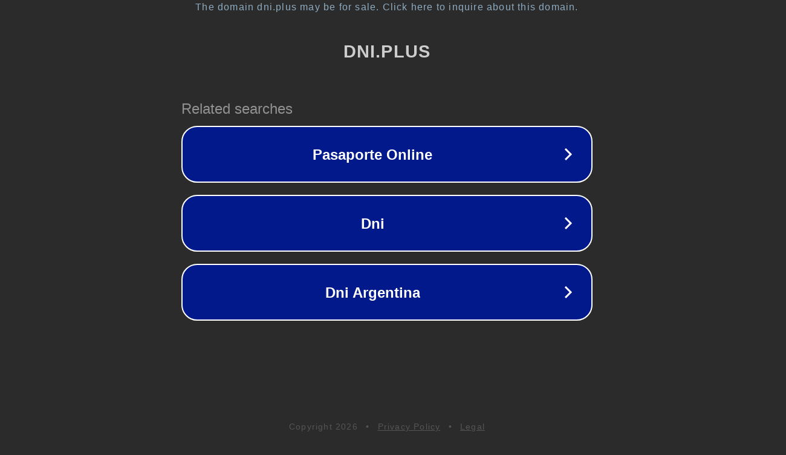

--- FILE ---
content_type: text/html; charset=utf-8
request_url: https://dni.plus/showbiz/2013/4/2/250699.html
body_size: 1066
content:
<!doctype html>
<html data-adblockkey="MFwwDQYJKoZIhvcNAQEBBQADSwAwSAJBANDrp2lz7AOmADaN8tA50LsWcjLFyQFcb/P2Txc58oYOeILb3vBw7J6f4pamkAQVSQuqYsKx3YzdUHCvbVZvFUsCAwEAAQ==_APHB/SOnd/kG0IyJ4JSSEl7EDWpEEs3DZlVTwLyOeL91TixMOjRMeMW4Q7NYYg2j2TpYu4Qt6eGG9+V+7hejpQ==" lang="en" style="background: #2B2B2B;">
<head>
    <meta charset="utf-8">
    <meta name="viewport" content="width=device-width, initial-scale=1">
    <link rel="icon" href="[data-uri]">
    <link rel="preconnect" href="https://www.google.com" crossorigin>
</head>
<body>
<div id="target" style="opacity: 0"></div>
<script>window.park = "[base64]";</script>
<script src="/bHxNFnlhH.js"></script>
</body>
</html>
